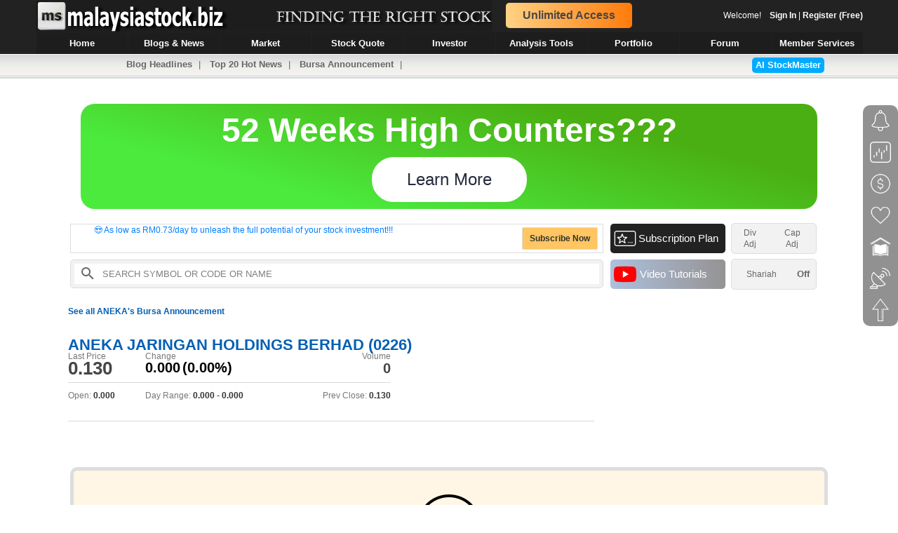

--- FILE ---
content_type: text/html
request_url: https://www.malaysiastock.biz/In-House-Ads/MS_Banner_52WeeksHigh.htm
body_size: 1116
content:
<!DOCTYPE html PUBLIC "-//W3C//DTD XHTML 1.0 Transitional//EN" "http://www.w3.org/TR/xhtml1/DTD/xhtml1-transitional.dtd">

<html xmlns="http://www.w3.org/1999/xhtml">
<head runat="server">
    <title></title>
    <style type="text/css">
        .ms_banner_bg
{
    width: 1050px;
    height:150px;
    margin: auto;
    background: #2196f3;
    background-image: linear-gradient(15deg, #4bea3d 25%, #4aaf12 75%);
    overflow: hidden;
    margin-top:10px;
    cursor:pointer;
    color:White;
    font-family: Trebuchet MS,roboto,ubuntu,sans-serif;
	border-radius: 20px;
}
.ms_banner_title
{
    padding-top: 10px;
    text-align:center;
    font-weight: 700;
    font-style: normal;
    font-size: 48px;
    line-height: 56px;
}
.ms_banner_powered
{
    text-align:center;
    font-size: 16px;
}
.ms_banner_button
{
    display: inline-block;
    margin: auto;
    padding: 14px 48px;
    box-sizing: border-box;
    max-height: 64px;
    border-radius: 47px;
    border: 2px solid #fff;
    font-size: 24px;
    line-height: 32px;
    text-align: center;
    color: #262b3e;
    transition: all .175s;
    background: #fff;
}
.ms_banner_button:hover
{
    transform: scale(1.03);
    box-shadow: 0 0 16px #ccc;
    color:#4a96da;
}
.ms_banner_button_wrapper
{
    text-align:center;
    padding-top: 10px;
}
    </style>
</head>
<body>
    <form id="form1" runat="server">
    <div onclick="window.open('https://www.malaysiastock.biz/Stock-Screener.aspx?criteria=26,-3,0|');" class="ms_banner_bg">
               <div class="ms_banner_title">
                52 Weeks High Counters???
                </div>
                <div class="ms_banner_button_wrapper">
                <span class="ms_banner_button">Learn More</span>
                </div>
            </div>
    <script type="text/javascript">
        function goToPage(url) {
            window.top.location.href = url;
        };
    </script>
    </form>
</body>
</html>
